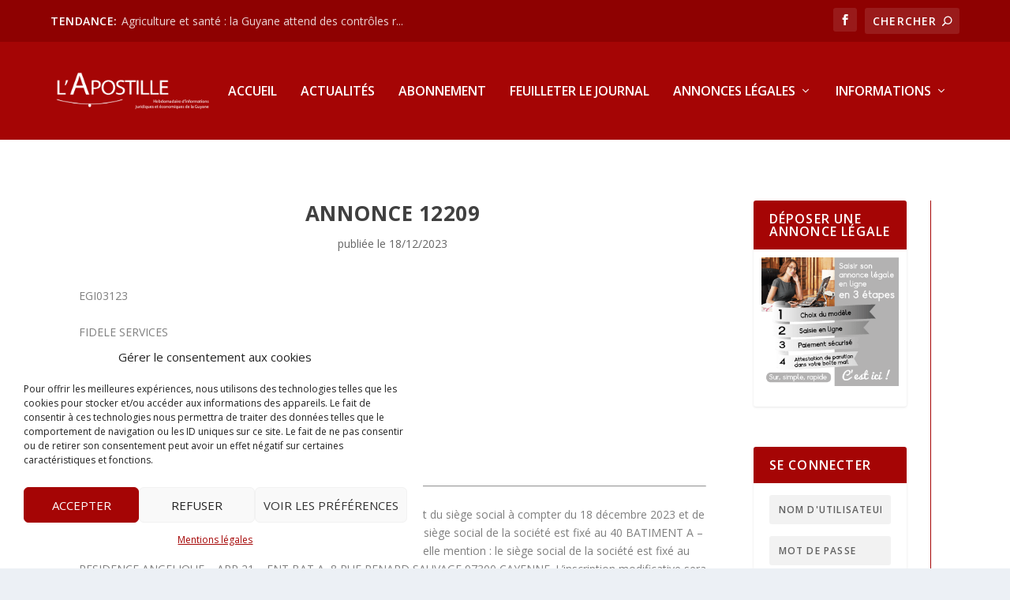

--- FILE ---
content_type: text/css
request_url: https://www.lapostille.fr/wp-content/et-cache/global/et-extra-customizer-global.min.css?ver=1769089150
body_size: 1559
content:
.widget_et_recent_tweets .widget_list a,.widget_et_recent_tweets .et-extra-icon,.widget_et_recent_tweets .widget-footer .et-extra-social-icon,.widget_et_recent_tweets .widget-footer .et-extra-social-icon::before,.project-details .project-details-title,.et_filterable_portfolio .filterable_portfolio_filter a.current,.et_extra_layout .et_pb_extra_column_main .et_pb_column .module-head h1,.et_pb_extra_column .module-head h1,#portfolio_filter a.current,.woocommerce div.product div.summary .product_meta a,.woocommerce-page div.product div.summary .product_meta a,.et_pb_widget.woocommerce .product_list_widget li .amount,.et_pb_widget li a:hover,.et_pb_widget.woocommerce .product_list_widget li a:hover,.et_pb_widget.widget_et_recent_videos .widget_list .title:hover,.et_pb_widget.widget_et_recent_videos .widget_list .title.active,.woocommerce .woocommerce-info:before{color:#a50505}.single .score-bar,.widget_et_recent_reviews .review-breakdowns .score-bar,.et_pb_extra_module .posts-list article .post-thumbnail,.et_extra_other_module .posts-list article .post-thumbnail,.et_pb_widget .widget_list_portrait,.et_pb_widget .widget_list_thumbnail,.quote-format,.link-format,.audio-format .audio-wrapper,.paginated .pagination li.active,.score-bar,.review-summary-score-box,.post-footer .rating-stars #rating-stars img.star-on,.post-footer .rating-stars #rated-stars img.star-on,.author-box-module .author-box-avatar,.timeline-menu li.active a:before,.woocommerce div.product form.cart .button,.woocommerce div.product form.cart .button.disabled,.woocommerce div.product form.cart .button.disabled:hover,.woocommerce-page div.product form.cart .button,.woocommerce-page div.product form.cart .button.disabled,.woocommerce-page div.product form.cart .button.disabled:hover,.woocommerce div.product form.cart .read-more-button,.woocommerce-page div.product form.cart .read-more-button,.woocommerce div.product form.cart .post-nav .nav-links .button,.woocommerce-page div.product form.cart .post-nav .nav-links .button,.woocommerce .woocommerce-message,.woocommerce-page .woocommerce-message{background-color:#a50505}#et-menu>li>ul,#et-menu li>ul,#et-menu>li>ul>li>ul,.et-top-search-primary-menu-item .et-top-search,.et_pb_module,.module,.page article,.authors-page .page,#timeline-sticky-header,.et_extra_other_module,.woocommerce .woocommerce-info{border-color:#a50505}#page-container{background-color:#fcfcfc}#et-menu>li a,#et-menu>li.menu-item-has-children>a:after,#et-menu>li.mega-menu-featured>a:after,#et-extra-mobile-menu>li.mega-menu-featured>a:after{color:#ffffff}#main-header{background-color:#a50505}#et-menu>li>ul,#et-menu li>ul,#et-menu>li>ul>li>ul,#et-mobile-navigation nav,.et-top-search-primary-menu-item .et-top-search{background-color:#8e0101}#top-header{background-color:#8e0101}#et-secondary-menu a,#et-secondary-menu li.menu-item-has-children>a:after{color:rgba(255,255,255,0.82)}#et-secondary-nav #et-secondary-menu{background-color:#8e0101}header.header .et-trending-post a,header.header .et-trending-post a:visited{color:rgba(255,255,255,0.83)}.et-fixed-header #main-header{background-color:#8e0101}.page article{border-color:#a50505}#main-header{background:#a50505!important}#top-header{background:#8e0101!important}.et_pb_extra_overlay:before{font-family:ETmodules!important;content:"\68"}.et_pb_extra_overlay:hover{opacity:1;background-color:rgba(165,5,5,0.2);border-color:rgba(165,5,5,0.2)}.archive-pagination .pagination li>.page-numbers.current,.archive-pagination>.page-numbers li>.page-numbers.current,.paginated .pagination li>.page-numbers.current,.paginated>.page-numbers li>.page-numbers.current{background:#8e0101!important}.wp-block-image img{padding:10px!important}.wp-block-separator.has-alpha-channel-opacity{color:#8e0101!important}.vertical-center{display:flex;flex-direction:column;justify-content:center}#et-trending-button{display:none}.subscribe-for-more{background-color:#f9f6f6;border:none;color:black;padding:15px 32px;text-align:center;text-decoration:none;font-size:16px;margin-top:70px;padding:50px 50px;border-top:5px solid #8e0101;border-radius:3px}.subscribe-for-more a{color:#8e0101;font-weight:700;text-decoration:underline}.et_pb_widget .widgettitle,.et_pb_widget .wp-block-group>h2,.et_pb_widget .wp-block-group>h3,.et_pb_widget .wp-block-group__inner-container>h2,.et_pb_widget .wp-block-group__inner-container>h3,.et_pb_widget .wp-widget-group__inner-blocks>h2,.et_pb_widget .wp-widget-group__inner-blocks>h3{background:#a50505}#et-menu li>ul li a:hover{opacity:1}.et_pb_posts_0 .posts-list li h3 a:hover{color:#a50505!important}.annonce{color:#000000!important;border:0px!important;border-top:solid #a50505!important;background-color:#f1eeee!important}.annonce .hyphenate.text.fs-texte{width:auto!important}.fs-titre-dissolution{margin-bottom:0px!important}footer .et_pb_section{padding:0!important}footer .et_pb_section.et_pb_with_background{color:#fff!important}.notice-preview{counter-increment:lis;content:' ' counter(lis);counter-reset:lis;-moz-column-width:300px;-webkit-column-width:300px;column-width:300px;height:45em;width:250px;margin:auto;font-family:'annonce_police',Arial,sans-serif;color:#333;font-size:13px;line-height:20.8px;word-wrap:break-word;margin-top:0;margin-bottom:0}.notice-preview .fs-fg{text-align:center;font-size:13.5993px;line-height:16.3192px;color:#555;margin-top:0;margin-bottom:0}.notice-preview .fs-titre{text-align:center;font-size:21.3333px;font-weight:bold;line-height:25.6px;color:#555;margin-top:10px;margin-bottom:0}.notice-preview .fs-entete{text-align:center;font-size:11.7px;line-height:14.04px;color:#555;margin-top:10px;margin-bottom:0}.notice-preview .fs-entete p{text-align:center;font-size:11.7px;line-height:14.04px;color:#555;margin-bottom:0px;margin-top:0}.notice-preview .fs-filet-centre{border-bottom:1px solid #555555;width:20%;margin:auto;margin-top:10px;margin-bottom:0}.notice-preview .fs-texte{width:255px;font-size:13px;text-align:justify;line-height:17.3333px;text-indent:16px;color:#555;margin-top:10px;margin-bottom:10px}.notice-preview .fs-texte p{width:255px;font-size:13px;text-align:justify;margin-bottom:0;margin-top:0;line-height:17.3333px;text-indent:16px;color:#555}.notice-preview .fs-signature{text-align:right;padding-right:10px;line-height:15.6px;color:#555;margin-top:0;margin-bottom:10px}.notice-preview .fs-grand-filet-centre{border-bottom:1px solid #555555;width:100%;margin-top:0;margin-bottom:0}.notice-preview .fs-img{width:80%;display:block;line-height:26.46px;margin-left:10%;margin-top:0;margin-bottom:0}#annonceDialog{width:auto!important}body.annonce-template-default.single.single-annonce .notice-preview{counter-increment:unset!important;content:unset!important;counter-reset:unset!important;-moz-column-width:unset!important;-webkit-column-width:unset!important;column-width:unset!important;height:unset!important}body.annonce-template-default.single.single-annonce .notice-preview{counter-increment:unset!important;content:unset!important;counter-reset:unset!important;-moz-column-width:unset!important;-webkit-column-width:unset!important;column-width:unset!important;height:unset!important}body.annonce-template-default.single.single-annonce .notice-preview *{width:auto!important}